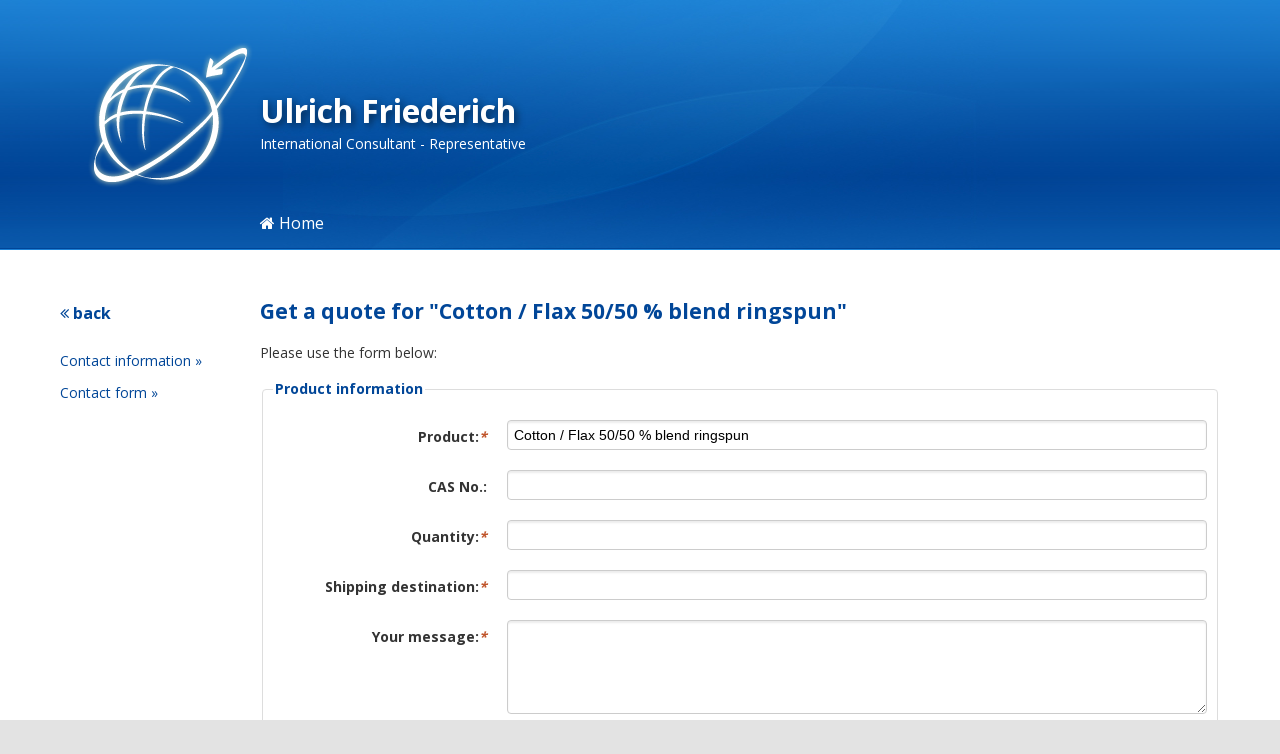

--- FILE ---
content_type: text/html; charset=UTF-8
request_url: https://www.friederich-indo-chem.com/contact/get-a-quote?id=84
body_size: 2040
content:
<!DOCTYPE html>
<html lang="en">
<head>
    <meta charset="utf-8">
    <meta http-equiv="X-UA-Compatible" content="IE=edge">
    <meta name="viewport" content="width=device-width, initial-scale=1">
    <meta name="csrf-token" content="7ngqEBkv0DwdNssiOh4WjlwvOI5T5HAzxujk5r1T">
    <title>Get a quote for Cotton / Flax 50/50 % blend ringspun</title>
        <link rel="apple-touch-icon" type="image/png" href="/favicons/apple-touch-icon.png">
<link rel="icon" type="image/png" sizes="32x32" href="/favicons/favicon-32x32.png">
<link rel="icon" type="image/png" sizes="16x16" href="/favicons/favicon-16x16.png">
<link rel="manifest" type="application/json" href="/favicons/manifest.webmanifest">
<link rel="mask-icon" type="image/svg+xml" href="/favicons/safari-pinned-tab.svg" color="#5bbad5">
<meta name="theme-color" content="#ffffff">

    <link rel="alternate" type="application/rss+xml" href="https://www.friederich-indo-chem.com/products/feed" title="Products at friederich-indo-chem.com">
    <!-- Styles -->
    <style>
        body {
            padding:0;
            background-color: #e3e3e3;
        }
        .main-header {
            background-image: url("/img/layout/header-center.jpg"), url("/img/layout/header-bg.jpg");
            background-repeat: no-repeat, repeat-x;
            background-position: top center, top left;
            min-height: 250px;
        }
    </style>
    <link href="https://www.friederich-indo-chem.com/css/font-awesome.min.css" type="text/css" rel="stylesheet">
    <link href="https://www.friederich-indo-chem.com/css/app.css" type="text/css" rel="stylesheet">
</head>
<body>
    <header class="main-header container-fluid">
    <div class="wrapper">

        
        <a class="search-link" href="https://www.friederich-indo-chem.com/products/search" title="Use the product search">Search <i class="fa fa-search"></i></a>

        
        <div class="logo-wrapper">
            <a class="logo-link" href="https://www.friederich-indo-chem.com" title="To the homepage">
                <img class="img-responsive" src="https://www.friederich-indo-chem.com/img/layout/header-logo.png" alt="Ulrich Friederich Logo">
            </a>
            <h1>
                Ulrich Friederich
                <small>International Consultant - Representative</small>
            </h1>
        </div>

        <nav class="col-xs-12" role="navigation">
    <ul class="nav">
        <li class="">
            <a href="https://www.friederich-indo-chem.com" title="Back to the Homepage"><i class="fa fa-home" aria-hidden="true"></i>&nbsp;Home</a>
        </li>
    </ul>
</nav>
    </div>
</header>

        <section class="bg-white">
        <div class="wrapper">
            
            <aside>
                <a href="https://www.friederich-indo-chem.com" class="back-link"><i class="fa fa-angle-double-left" aria-hidden="true"></i> back</a>
                <a href="https://www.friederich-indo-chem.com/contact">Contact information &raquo;</a>
                <a href="https://www.friederich-indo-chem.com/contact/form">Contact form &raquo;</a>
            </aside>

            <main>
            <h1>Get a quote for "Cotton / Flax 50/50 % blend ringspun" </h1>
            <p>Please use the form below:</p>

            
            
            <form class="form get-a-quote" action="https://www.friederich-indo-chem.com/contact/get-a-quote" method="POST">
                <input type="hidden" name="_token" value="7ngqEBkv0DwdNssiOh4WjlwvOI5T5HAzxujk5r1T">
                <fieldset>
                    <legend>Product information</legend>
                    <div class="field-label-container ">
                        <label>Product:<em>*</em></label>
                        <div class="field-container">
                            <input type="text" name="product" value="Cotton / Flax 50/50 % blend ringspun" required>
                        </div>
                    </div>

                    <div class="field-label-container">
                        <label>CAS No.:</label>
                        <div class="field-container">
                            <input type="text" name="casnumber" value="">
                        </div>
                    </div>

                    <div class="field-label-container ">
                        <label>Quantity:<em>*</em></label>
                        <div class="field-container">
                            <input type="text" name="quantity" value="" required>
                                                    </div>
                    </div>

                    <div class="field-label-container ">
                        <label>Shipping destination:<em>*</em></label>
                        <div class="field-container">
                            <input type="text" name="destination" value="" required>
                        </div>
                    </div>

                    <div class="field-label-container ">
                        <label>Your message:<em>*</em></label>
                        <div class="field-container">
                            
                            <textarea name="form_message" cols="30" rows="5" required></textarea>
                        </div>
                    </div>
                </fieldset>

                
                <fieldset>
    <legend>Your contact information</legend>

    <div class="field-label-container ">
        <label>Company:<em>*</em></label>
        <div class="field-container">
            <input type="text" name="company" placeholder="Your company name" value="" required>
        </div>
    </div>

    <div class="field-label-container ">
        <label>Salutation:<em>*</em></label>
        <div class="field-container">
            <label><input type="radio" name="salutation" value="mrs"  required> Mrs.</label>
            <label><input type="radio" name="salutation" value="mr"  required> Mr.</label>
        </div>
    </div>

    <div class="field-label-container">
        <label>Given name:</label>
        <div class="field-container">
            <input type="text" name="firstname" value="">
        </div>
    </div>

    <div class="field-label-container ">
        <label>Family name:<em>*</em></label>
        <div class="field-container">
            <input type="text" name="lastname" value="" required>
        </div>
    </div>

    <div class="field-label-container ">
        <label>E-Mail:<em>*</em></label>
        <div class="field-container">
            <input type="email" name="email" value="" required>
        </div>
    </div>

    <div class="field-label-container">
        <label>Telephone:</label>
        <div class="field-container">
            <input type="text" name="telephone" value="">
            <span class="help-message">Please enter with country predial</span>
        </div>
    </div>

    <div class="field-label-container">
        <label>Country:</label>
        <div class="field-container">
            <input type="text" name="country" value="">
        </div>
    </div>

    <div class="field-label-container">
        <label>Additional notes:</label>
        <div class="field-container">
            <textarea name="notes" cols="30" rows="5"></textarea>
        </div>
    </div>

    <div class="field-label-container ">
        <label>&nbsp;</label>
        <div class="field-container">
            <label style="font-weight:normal; width: 100%;">
                <input type="checkbox" name="privacy_statement"  required>
                <em>*</em> I have read the <a href="https://www.friederich-indo-chem.com/service/privacy" target="_blank">privacy statement</a>. I agree that my details and data will be captured and stored electronically to answer my request.
                Note: You can revoke your consent at any time for the future by e-mail to uf@friederich-indo-chem.com.
            </label>
        </div>
    </div>
</fieldset>

                <p>All fields marked with <em>*</em> are required.</p>
                <button class="with-background"><i class="fa fa-paper-plane-o" aria-hidden="true"></i>&ensp;Submit this form</button>
                <p class="privacy-statement-two">
                    <i class="fa fa-info-circle" aria-hidden="true"></i>
                    Your contact details will be treated confidentially and used exclusively for their stated purpose. The current regulations on data protection shall apply to any data saved electronically.
                </p>
            </form>
            
            
            </main>
        </div>
    </section>
    <div class="notice-bar">
    Please note: Business Operations Discontinued
</div>

    <footer class="main-footer container-fluid">
    <div class="wrapper">
        <p>
            &copy; 2025 Ulrich Friederich - www.friederich-indo-chem.com
            | <a href="https://www.friederich-indo-chem.com/service/imprint" title="Imprint" rel="nofollow">Imprint</a>
            | <a href="https://www.friederich-indo-chem.com/service/privacy" title="Privacy" rel="nofollow">Privacy</a>
        </p>
    </div>
</footer>
    <!-- Scripts -->
    <script src="https://www.friederich-indo-chem.com/js/app.js" type="text/javascript"></script>
</body>
</html>


--- FILE ---
content_type: text/css
request_url: https://www.friederich-indo-chem.com/css/app.css
body_size: 14365
content:
@import url(https://fonts.googleapis.com/css?family=Open+Sans:400,700);

.clearfix {
  *zoom: 1;
}

.clearfix:before {
  content: " ";
  display: table;
}

.clearfix:after {
  content: " ";
  display: table;
  clear: both;
}

.img-responsive {
  max-width: 100%;
  height: auto;
}

.shadowed {
  box-shadow: 3px 3px 7px rgba(0, 0, 0, 0.5);
}

html,
body {
  font-family: "Open Sans", sans-serif;
  font-size: 14px;
  line-height: 1.6;
  color: #333333;
  padding: 0;
  margin: 0;
}

h1,
h2,
h3,
h4,
h5,
h6 {
  color: #014698;
  margin-bottom: .5em;
  line-height: 1.6;
}

:focus,
:active {
  outline: none;
}

a:hover,
a img {
  outline: none;
  border: none;
  text-decoration: none;
}

section a:link,
section a:active,
section a:visited {
  color: #014698;
  transition: color .5s;
  text-decoration: none;
}

section a:hover {
  text-decoration: none;
  color: #266cbf;
}

section a.button {
  color: #FFF;
  display: inline-block;
  padding: 10px;
}

section a.button i {
  padding-right: 5px;
}

.bigger {
  font-size: 120%;
}

.danger {
  color: #bf5329;
}

.success {
  color: #2ab27b;
}

.leadin {
  font-size: 18px;
  margin-bottom: 40px;
}

.leadin a {
  display: block;
}

input[type="text"],
input[type="email"],
textarea {
  padding: 6px;
  font-size: 14px;
  border-collapse: collapse;
  border: 1px solid #CCC;
  border-radius: 4px;
  box-shadow: inset 0 2px 2px rgba(0, 0, 0, 0.075);
  width: 100%;
  box-sizing: border-box;
}

.has-error input[type="text"],
.has-error input[type="email"],
.has-error textarea {
  border-color: #bf5329;
  color: #bf5329;
  background-color: #fbf0ec;
}

.has-error label {
  color: #bf5329;
}

button,
.button {
  color: #fff;
  font-family: "Open Sans", sans-serif;
  border: none;
  border-radius: 4px;
  padding: 10px 4px;
  box-sizing: border-box;
  border-collapse: collapse;
  vertical-align: top;
  cursor: pointer;
}

button.with-background,
.button.with-background {
  /* Permalink - use to edit and share this gradient: http://colorzilla.com/gradient-editor/#1b7ed1+0,034ea1+100 */
  background: #0C5EB0;
  /* Old browsers */
  /* FF3.6-15 */
  /* Chrome10-25,Safari5.1-6 */
  background: linear-gradient(to bottom, #0C5EB0 0%, #034ea1 100%);
  /* W3C, IE10+, FF16+, Chrome26+, Opera12+, Safari7+ */
  filter: progid:DXImageTransform.Microsoft.gradient(startColorstr='#0C5EB0', endColorstr='#034ea1', GradientType=0);
  /* IE6-9 */
}

fieldset {
  border: none;
  padding: 0;
  margin-bottom: 20px;
  padding: 20px 0px;
}

@media (min-width: 479px) {
  fieldset {
    border: 1px solid #DDD;
    border-radius: 4px;
    padding: 20px 10px;
  }
}

fieldset legend {
  color: #014698;
  font-weight: bold;
}

form em {
  color: #bf5329;
}

.field-label-container {
  display: block;
  margin-bottom: 10px;
}

.field-label-container label {
  font-weight: bold;
}

.field-label-container label em {
  color: #bf5329;
}

.field-label-container .help-message {
  font-size: 90%;
  color: #888;
}

@media (min-width: 992px) {
  .field-label-container {
    overflow: hidden;
    margin-bottom: 20px;
  }

  .field-label-container:last-child {
    margin-bottom: 0;
  }

  .field-label-container label {
    float: left;
    width: 25%;
    padding-top: 6px;
  }

  .field-label-container > label {
    text-align: right;
    padding-right: 20px;
    width: calc(25% - 20px);
  }

  .field-label-container .field-container {
    float: left;
    width: 75%;
  }
}

.get-a-quote button {
  font-size: 16px;
  padding: 20px 40px;
  font-weight: bold;
  margin-bottom: 0px;
}

.form-validation-errors {
  border: 1px solid #bf5329;
  border-radius: 4px;
  padding: 0 20px 10px;
  margin-bottom: 40px;
}

.form-validation-errors h3 {
  color: #bf5329;
}

.main-header {
  position: relative;
}

.main-header .wrapper {
  padding: 0;
}

.main-header .logo-wrapper {
  text-align: center;
  overflow: hidden;
}

.main-header .logo-wrapper .logo-link {
  display: block;
}

.main-header .logo-wrapper .logo-link img {
  max-width: 100px;
}

@media (min-width: 767px) {
  .main-header .logo-wrapper .logo-link img {
    max-width: 150px;
  }
}

@media (min-width: 992px) {
  .main-header .logo-wrapper .logo-link img {
    max-width: 200px;
  }
}

@media (min-width: 767px) {
  .main-header .logo-wrapper .logo-link {
    max-width: 150px;
    float: left;
    margin-top: 30px;
  }
}

@media (min-width: 992px) {
  .main-header .logo-wrapper .logo-link {
    max-width: 200px;
    margin-top: 15px;
  }
}

.main-header .logo-wrapper h1 {
  font-size: 32px;
  font-weight: 700;
  color: #FFF;
  text-shadow: 3px 3px 7px rgba(0, 0, 0, 0.5);
  line-height: 1;
  margin-top: 0;
}

@media (min-width: 767px) {
  .main-header .logo-wrapper h1 {
    float: left;
    width: 275px;
    text-align: left;
    margin-top: 95px;
  }
}

.main-header .logo-wrapper h1 small {
  font-weight: 400;
  color: #FFF;
  text-shadow: none;
  font-size: 14px;
  display: block;
  margin-top: 10px;
}

.main-header .search-form {
  width: 40%;
  color: #FFF;
  position: absolute;
  top: 96px;
  right: 20px;
  display: none;
}

@media (min-width: 767px) {
  .main-header .search-form {
    display: block;
  }
}

.main-header .search-form .search-field {
  border: none;
  border-collapse: collapse;
  border-bottom: 2px solid #1a7bce;
  border-radius: 0;
  background-color: transparent;
  box-shadow: none;
  color: #FFF;
  padding: 10px 4px;
  transition: border-bottom-color .5s;
  width: calc(100% - 80px);
}

.main-header .search-form .search-field:focus {
  border-bottom-color: #3a9ef4;
}

.main-header .search-form .search-field::-webkit-input-placeholder {
  color: #dddddd;
}

.main-header .search-form .search-field:-ms-input-placeholder {
  color: #dddddd;
}

.main-header .search-form .search-field::placeholder {
  color: #dddddd;
}

.main-header .search-form button {
  color: #FFF;
  font-weight: bold;
  font-size: 26px;
  border-collapse: collapse;
  border: none;
  background-color: transparent;
  cursor: pointer;
}

.main-header .search-link {
  position: absolute;
  top: 10px;
  right: 20px;
  display: inline;
  text-decoration: none;
  color: #FFF;
}

@media (min-width: 767px) {
  .main-header .search-link {
    display: none;
  }
}

.main-header nav {
  width: 100%;
  max-width: 1160px;
  text-align: center;
  margin-top: 20px;
}

@media (min-width: 767px) {
  .main-header nav {
    text-align: left;
    padding-left: 150px;
  }
}

@media (min-width: 992px) {
  .main-header nav {
    padding-left: 200px;
    margin-top: -10px;
  }
}

.main-header nav ul {
  margin: 0;
  padding: 0;
}

.main-header nav li {
  display: inline-block;
}

.main-header nav li.active {
  font-weight: 700;
}

.main-header nav li:nth-child(2) {
  margin: 0 20px;
}

@media (min-width: 992px) {
  .main-header nav li:nth-child(2) {
    margin: 0 40px;
  }
}

.main-header nav li a {
  color: #FFF;
  font-size: 16px;
  display: inline;
  transition: color .5s;
  text-decoration: none;
}

.main-header nav li a:active,
.main-header nav li a:visited,
.main-header nav li a:link {
  background-color: transparent !important;
}

.main-header nav li a:hover {
  background-color: transparent;
  color: #68bbff;
}

.notice-bar {
  background-color: #014698;
  font-weight: 700;
  text-align: center;
  color: #FFF;
  font-size: 18px;
  padding: 18px 20px;
}

.about-section {
  background: url("/img/layout/background-logo.png") 60% 100% no-repeat #f4f4f4;
}

.about-section div {
  box-sizing: border-box;
}

.about-section .left-container {
  width: 100%;
  margin-bottom: 60px;
}

@media (min-width: 767px) {
  .about-section .left-container {
    width: 60%;
    margin-bottom: 0;
    padding-right: 40px;
    float: left;
  }
}

@media (min-width: 767px) {
  .about-section .right-container {
    border-left: 2px solid #014698;
    padding-left: 40px;
    width: 40%;
    float: right;
  }
}

.main-footer {
  color: #a5a5a5;
}

.main-footer a {
  color: #a5a5a5;
  text-decoration: none;
}

.main-footer .wrapper {
  padding-top: 10px;
}

.category-list-wrapper {
  margin: 0 auto;
  overflow: hidden;
  max-width: 368px;
}

@media (min-width: 767px) {
  .category-list-wrapper {
    max-width: 750px;
  }
}

@media (min-width: 992px) {
  .category-list-wrapper {
    max-width: 100%;
  }
}

.category-entry {
  max-width: 368px;
  margin: 0 auto;
}

.category-entry:not(.last) {
  margin-bottom: 40px;
}

@media (min-width: 767px) {
  .category-entry {
    width: 49%;
    float: left;
  }

  .category-entry:nth-of-type(odd) {
    margin-right: 2%;
  }
}

@media (min-width: 992px) {
  .category-entry {
    width: 31%;
  }

  .category-entry:not(.last) {
    margin-right: 2%;
  }

  .category-entry:nth-of-type(odd) {
    clear: none;
  }
}

.category-entry a:hover {
  text-decoration: none;
}

.category-entry a:hover span {
  color: #135aaf;
}

.category-entry a:hover img {
  box-shadow: 3px 3px 7px rgba(0, 0, 0, 0.8);
}

.category-entry img {
  box-shadow: 3px 3px 7px rgba(0, 0, 0, 0.5);
  display: block;
  margin-bottom: 10px;
  transition: box-shadow .5s;
}

.category-entry span {
  font-size: 20px;
  color: #014698;
  font-weight: 700;
  transition: color .5s;
}

.product-list-wrapper {
  overflow: hidden;
}

.product-list-entry {
  margin: 0;
  padding: 0;
  list-style: none;
}

.product-list-entry li {
  padding-left: 15px;
  text-indent: -15px;
}

.product-list-entry li::before {
  content: "\2022";
  color: #014698;
}

@media (min-width: 767px) {
  .product-list-entry {
    float: left;
    width: 45%;
  }

  .product-list-entry:not(.last) {
    margin-right: 2%;
  }
}

@media (min-width: 992px) {
  .product-list-entry {
    width: 20%;
  }
}

.more-link {
  font-weight: 700;
  display: block;
  margin-top: 20px;
}

aside {
  display: block;
}

aside a {
  display: inline;
  white-space: nowrap;
  margin-right: 10px;
}

aside .back-link {
  font-weight: 700;
  border-right: 2px solid #014698;
  padding-right: 10px;
  margin-right: 10px;
}

@media (min-width: 767px) {
  aside {
    float: left;
    width: 200px;
  }

  aside a {
    display: block;
    white-space: nowrap;
    margin-bottom: 10px;
  }

  aside .back-link {
    margin-top: 23px;
    font-weight: 700;
    font-size: 16px;
    margin-bottom: 24px;
    border-right: none;
  }
}

@media (min-width: 767px) {
  main {
    float: right;
    width: calc(100% - 200px);
  }
}

.search-form {
  width: 100%;
}

.search-form .search-field {
  width: calc(100% - 80px);
  padding: 14px 6px;
  font-size: 16px;
}

.search-form button {
  color: #fff;
  width: 60px;
  font-size: 24px;
}

.product-listing-wrapper {
  overflow: hidden;
  margin: 40px -20px;
}

.product-listing-item {
  padding: 20px;
  margin: 0;
}

.product-listing-item:nth-of-type(odd) {
  background-color: #F8F8F8;
}

.product-listing-item h4 {
  margin-top: 0;
}

.article-detail {
  overflow: hidden;
  font-size: 90%;
}

.article-detail .article-detail-item {
  margin-bottom: 10px;
}

@media (min-width: 767px) {
  .article-detail .article-detail-item {
    float: left;
    width: 24%;
  }

  .article-detail .article-detail-item b {
    display: block;
  }
}

.product-description {
  margin: 40px 0;
}

.contact-wrapper {
  overflow: hidden;
  margin-top: 40px;
}

.contact-wrapper p {
  font-size: 120%;
}

.contact-wrapper img {
  float: left;
  margin-right: 40px;
  margin-bottom: 20px;
  box-shadow: 3px 3px 7px rgba(0, 0, 0, 0.5);
}

.contact-wrapper .contact-content {
  float: left;
}

.contact-wrapper .contact-content h2 {
  margin-top: 0;
}

.bg-white {
  background-color: #fff;
}

.bg-light-gray {
  background-color: #f4f4f4;
}

.wrapper {
  max-width: 1160px;
  margin: 0 auto;
  padding: 28px 15px 50px;
  clear: both;
  overflow: hidden;
  position: relative;
}

.wrapper > div {
  padding-left: 0;
  padding-right: 0;
}

/*# sourceMappingURL=[data-uri] */